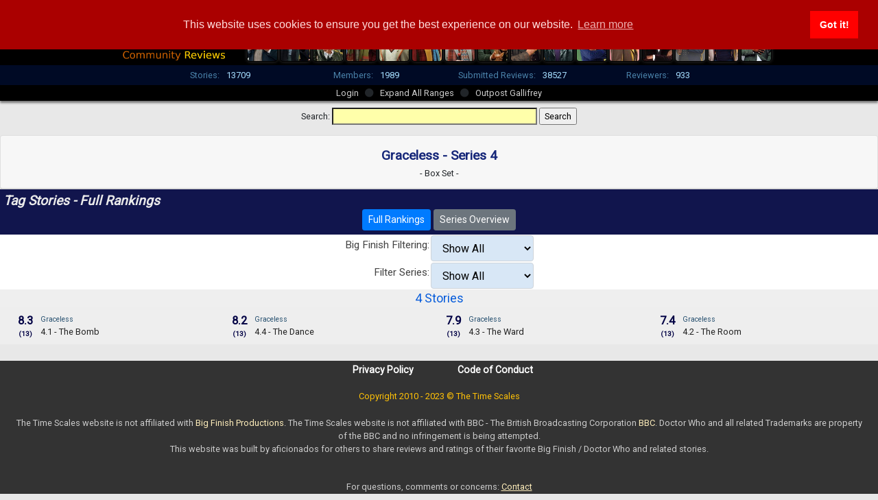

--- FILE ---
content_type: text/html; charset=UTF-8
request_url: https://thetimescales.com/tag/?tag=748
body_size: 8739
content:
<!DOCTYPE html>
<html lang="en">
<head>
    <!-- Global site tag (gtag.js) - Google Analytics -->
    <script async src="https://www.googletagmanager.com/gtag/js?id=UA-21047602-1"></script>
    <script>
        window.dataLayer = window.dataLayer || [];
        function gtag(){dataLayer.push(arguments);}
        gtag('js', new Date());

        gtag('config', 'UA-21047602-1');
    </script>

    <script async custom-element="amp-ad" src="https://cdn.ampproject.org/v0/amp-ad-0.1.js"></script>

    <meta charset="UTF-8">
    <title>The Time Scales </title>
    <link href='https://fonts.googleapis.com/css?family=Roboto' rel='stylesheet' type='text/css'/>
    <meta name="viewport" content="width=device-width, initial-scale=1">
    <link rel="stylesheet" href="https://stackpath.bootstrapcdn.com/bootstrap/4.3.1/css/bootstrap.min.css" integrity="sha384-ggOyR0iXCbMQv3Xipma34MD+dH/1fQ784/j6cY/iJTQUOhcWr7x9JvoRxT2MZw1T" crossorigin="anonymous">
    <link rel="stylesheet" href="https://use.fontawesome.com/releases/v5.8.1/css/all.css" integrity="sha384-50oBUHEmvpQ+1lW4y57PTFmhCaXp0ML5d60M1M7uH2+nqUivzIebhndOJK28anvf" crossorigin="anonymous">

    <link rel="stylesheet" type="text/css" href="/dist/style.css?2020091902"/>

    <script src="https://code.jquery.com/jquery-3.3.1.slim.min.js" integrity="sha384-q8i/X+965DzO0rT7abK41JStQIAqVgRVzpbzo5smXKp4YfRvH+8abtTE1Pi6jizo" crossorigin="anonymous"></script>
    <script src="https://cdnjs.cloudflare.com/ajax/libs/popper.js/1.14.7/umd/popper.min.js" integrity="sha384-UO2eT0CpHqdSJQ6hJty5KVphtPhzWj9WO1clHTMGa3JDZwrnQq4sF86dIHNDz0W1" crossorigin="anonymous"></script>
    <script src="https://stackpath.bootstrapcdn.com/bootstrap/4.3.1/js/bootstrap.min.js" integrity="sha384-JjSmVgyd0p3pXB1rRibZUAYoIIy6OrQ6VrjIEaFf/nJGzIxFDsf4x0xIM+B07jRM" crossorigin="anonymous"></script>


    <script type="text/javascript">
                var globalCurrentUserId = null;
            </script>

    <script type="text/javascript">
        window.__INITIAL_STATE__ = '';
    </script>

    <link rel="stylesheet" type="text/css" href="//cdnjs.cloudflare.com/ajax/libs/cookieconsent2/3.1.0/cookieconsent.min.css" />
    <script src="//cdnjs.cloudflare.com/ajax/libs/cookieconsent2/3.1.0/cookieconsent.min.js"></script>
    <script>
        window.addEventListener("load", function(){
            window.cookieconsent.initialise({
                "palette": {
                    "popup": {
                        "background": "#aa0000",
                        "text": "#ffdddd"
                    },
                    "button": {
                        "background": "#ff0000"
                    }
                },
                "position": "top"
            })});
    </script>

</head>
<body text="#000000" link="#000000" vlink="#000000">

<div id="pageHeader">
    <div class="logo column">
        <a href="https://thetimescales.com">
            <img src="/images/2019-logo.png" alt="The Time Scales - Community Ratings and Reviews">
        </a>
    </div>
    <div id="doctors" class="column">
                    <span class='doctor'>
                <a alt="1st Doctor - William Hartnell" title="1st Doctor - William Hartnell (Illustrated by Jeremey Enecio)" href='/doctor/?doctor=1st Doctor'>
                    <img src='/images/doctors/doctor1-2019.jpg' />
        </a>
            </span>
                    <span class='doctor'>
                <a alt="2nd Doctor - Patrick Troughton" title="2nd Doctor - Patrick Troughton (Illustrated by Jeremey Enecio)" href='/doctor/?doctor=2nd Doctor'>
                    <img src='/images/doctors/doctor2-2019.jpg' />
        </a>
            </span>
                    <span class='doctor'>
                <a alt="3rd Doctor - Jon Pertwee" title="3rd Doctor - Jon Pertwee (Illustrated by Jeremey Enecio)" href='/doctor/?doctor=3rd Doctor'>
                    <img src='/images/doctors/doctor3-2019.jpg' />
        </a>
            </span>
                    <span class='doctor'>
                <a alt="4th Doctor - Tom Baker" title="4th Doctor - Tom Baker (Illustrated by Jeremey Enecio)" href='/doctor/?doctor=4th Doctor'>
                    <img src='/images/doctors/doctor4-2019.jpg' />
        </a>
            </span>
                    <span class='doctor'>
                <a alt="5th Doctor - Peter Davison" title="5th Doctor - Peter Davison (Illustrated by Jeremey Enecio)" href='/doctor/?doctor=5th Doctor'>
                    <img src='/images/doctors/doctor5-2019.jpg' />
        </a>
            </span>
                    <span class='doctor'>
                <a alt="6th Doctor - Colin baker" title="6th Doctor - Colin baker (Illustrated by Jeremey Enecio)" href='/doctor/?doctor=6th Doctor'>
                    <img src='/images/doctors/doctor6-2019.jpg' />
        </a>
            </span>
                    <span class='doctor'>
                <a alt="7th Doctor - Sylvester McCoy" title="7th Doctor - Sylvester McCoy (Illustrated by Jeremey Enecio)" href='/doctor/?doctor=7th Doctor'>
                    <img src='/images/doctors/doctor7-2019.jpg' />
        </a>
            </span>
                    <span class='doctor'>
                <a alt="8th Doctor - Paul McGann" title="8th Doctor - Paul McGann (Illustrated by Jeremey Enecio)" href='/doctor/?doctor=8th Doctor'>
                    <img src='/images/doctors/doctor8-2019.jpg' />
        </a>
            </span>
                    <span class='doctor'>
                <a alt="War Doctor - John Hurt" title="War Doctor - John Hurt (Illustrated by Jeremey Enecio)" href='/doctor/?doctor=War Doctor'>
                    <img src='/images/doctors/doctorwar-2019.jpg' />
        </a>
            </span>
                    <span class='doctor'>
                <a alt="9th Doctor - Christopher Eccleston" title="9th Doctor - Christopher Eccleston (Illustrated by Jeremey Enecio)" href='/doctor/?doctor=9th Doctor'>
                    <img src='/images/doctors/doctor9-2019.jpg' />
        </a>
            </span>
                    <span class='doctor'>
                <a alt="10th and 14th Doctors - David Tennant" title="10th and 14th Doctors - David Tennant (Illustrated by Jeremey Enecio)" href='/doctor/?doctor=10th and 14th Doctors'>
                    <img src='/images/doctors/doctor10-2019.jpg' />
        </a>
            </span>
                    <span class='doctor'>
                <a alt="11th Doctor - Matt Smith" title="11th Doctor - Matt Smith (Illustrated by Jeremey Enecio)" href='/doctor/?doctor=11th Doctor'>
                    <img src='/images/doctors/doctor11-2019.jpg' />
        </a>
            </span>
                    <span class='doctor'>
                <a alt="12th Doctor - Peter Capaldi" title="12th Doctor - Peter Capaldi (Illustrated by Jeremey Enecio)" href='/doctor/?doctor=12th Doctor'>
                    <img src='/images/doctors/doctor12-2019.jpg' />
        </a>
            </span>
                    <span class='doctor'>
                <a alt="The Fugitive Doctor - Jo Martin" title="The Fugitive Doctor - Jo Martin (Illustrated by Jeremey Enecio)" href='/doctor/?doctor=The Fugitive Doctor'>
                    <img src='/images/doctors/doctor-fugitive.jpg' />
        </a>
            </span>
                    <span class='doctor'>
                <a alt="13th Doctor - Jodie Whittaker" title="13th Doctor - Jodie Whittaker (Illustrated by Jeremey Enecio)" href='/doctor/?doctor=13th Doctor'>
                    <img src='/images/doctors/doctor13-2019.jpg' />
        </a>
            </span>
                    <span class='doctor'>
                <a alt="15th Doctor - Ncuti Gatwa" title="15th Doctor - Ncuti Gatwa (Illustrated by Jeremey Enecio)" href='/doctor/?doctor=15th Doctor'>
                    <img src='/images/doctors/doctor14-2022.jpg' />
        </a>
            </span>
            </div>
</div>



    <div id="siteStats10">
        <div class="statsColumn">
            <div class="label">
                Stories:
            </div>
            <div class="value">
                13709
            </div>
        </div>
        <div class="statsColumn">
            <div class="label">
                Members:
            </div>
            <div class="value">
                1989
            </div>
        </div>
        <div class="statsColumn">
            <div class="label">
                Submitted Reviews:
            </div>
            <div class="value">
                38527
            </div>
        </div>
        <div class="statsColumn">
            <div class="label">
                Reviewers:
            </div>
            <div class="value">
                933
            </div>
        </div>
    </div>

    <div class="seriesmenu10">

        <div class="menuItem">
                            <a href="/Account/">Login</a>
                    </div>

        <div class="menuItem" ><i class="fas fa-circle"></i></div>

         <div class="menuItem" id="menuRanges">
            <a href="#">Expand All Ranges</a>
        </div>

        

<!--
        <div class="menuItem" ><i class="fas fa-circle"></i></div>

        <div class="menuItem">
            <a href="#about">About</a>
        </div>

        <div class="menuItem" ><i class="fas fa-circle"></i></div>
        
        <div class="menuItem">
            <a href="/Donations">Donations</a>
        </div>

        <div class="menuItem" ><i class="fas fa-circle"></i></div>

        <div class="menuItem">
            <a href="http://timescales.net" target=blank>The Time Scales News (New)</a>
        </div>

-->


        <div class="menuItem" ><i class="fas fa-circle"></i></div>

        <div class="menuItem">
            <a href="https://outpostgallifrey.com/" target=blank>Outpost Gallifrey</a>
        </div>
    </div>

    <div class="menu-backdrop" id="menu-backdrop">
    </div>
    <div class="linkSelector" id="rangesMenu">
        <ul>
            <li>
            <div class="range-group">
                                
                                            <div class="single-series-item">
                            <a href="/Range/?series=2000-AD">2000-AD</a>
                        </div>
                                                </div>
        </li>
            <li>
            <div class="range-group">
                                    <div class="range-item">
                        Adam Adamant Lives!
                    </div>
                                
                                            <div class="series-item">
                            <a href="/Range/?series=adam_adamant_big_finish_audios">Adam Adamant - Big Finish Audios</a>
                        </div>
                                    
                                            <div class="series-item">
                            <a href="/Range/?series=adam_adamant_lives!_(196667_tv_series)">Adam Adamant Lives! (1966-67 TV series)</a>
                        </div>
                                                </div>
        </li>
            <li>
            <div class="range-group">
                                    <div class="range-item">
                        Anderson Entertainment
                    </div>
                                
                                            <div class="series-item">
                            <a href="/Range/?series=captain_scarlet_and_the_mysterons_(196768_tv_series)">Captain Scarlet and the Mysterons (1967-68 TV series)</a>
                        </div>
                                    
                                            <div class="series-item">
                            <a href="/Range/?series=five_star_five">Five Star Five</a>
                        </div>
                                    
                                            <div class="series-item">
                            <a href="/Range/?series=gerry_andersons_new_captain_scarlet">Gerry Anderson&#039;s New Captain Scarlet</a>
                        </div>
                                    
                                            <div class="series-item">
                            <a href="/Range/?series=special_releases">Special Releases</a>
                        </div>
                                    
                                            <div class="series-item">
                            <a href="/Range/?series=stingray-ga">Stingray</a>
                        </div>
                                    
                                            <div class="series-item">
                            <a href="/Range/?series=thunderbirds_(196566_tv_series)">Thunderbirds (1965-66 TV series)</a>
                        </div>
                                    
                                            <div class="series-item">
                            <a href="/Range/?series=thunderbirds_2086_(1982)">Thunderbirds 2086 (1982)</a>
                        </div>
                                    
                                            <div class="series-item">
                            <a href="/Range/?series=thunderbirds_are_go_(20152020)">Thunderbirds Are Go (2015-2020)</a>
                        </div>
                                    
                                            <div class="series-item">
                            <a href="/Range/?series=thunderbirds_audios_and_specials">Thunderbirds Audios &amp; Specials</a>
                        </div>
                                    
                                            <div class="series-item">
                            <a href="/Range/?series=tv_century_21">TV Century 21</a>
                        </div>
                                                </div>
        </li>
            <li>
            <div class="range-group">
                                
                                            <div class="single-series-item">
                            <a href="/Range/?series=auk_studios_/_doctor_who">AUK Studios / Doctor Who</a>
                        </div>
                                                </div>
        </li>
            <li>
            <div class="range-group">
                                
                                            <div class="single-series-item">
                            <a href="/Range/?series=bakers_end">Baker&#039;s End</a>
                        </div>
                                                </div>
        </li>
            <li>
            <div class="range-group">
                                    <div class="range-item">
                        BBC Radio
                    </div>
                                
                                            <div class="series-item">
                            <a href="/Range/?series=doctor_who">Doctor Who</a>
                        </div>
                                    
                                            <div class="series-item">
                            <a href="/Range/?series=sherlock_holmes-bbc">Sherlock Holmes</a>
                        </div>
                                                </div>
        </li>
            <li>
            <div class="range-group">
                                    <div class="range-item">
                        BBV Productions
                    </div>
                                
                                            <div class="series-item">
                            <a href="/Range/?series=bbv_doctor_who_audio_adventures">BBV Doctor Who Audio Adventures</a>
                        </div>
                                    
                                            <div class="series-item">
                            <a href="/Range/?series=bbv_productions">BBV Productions</a>
                        </div>
                                                </div>
        </li>
            <li>
            <div class="range-group">
                                    <div class="range-item">
                        Bernice Summerfield
                    </div>
                                
                                            <div class="series-item">
                            <a href="/Range/?series=Bernice_Summerfield">Bernice Summerfield</a>
                        </div>
                                    
                                            <div class="series-item">
                            <a href="/Range/?series=bernice_summerfield_audiobooks">Bernice Summerfield - Audiobooks</a>
                        </div>
                                    
                                            <div class="series-item">
                            <a href="/Range/?series=Bernice_Summerfield_Box_Sets">Bernice Summerfield - Box Sets</a>
                        </div>
                                    
                                            <div class="series-item">
                            <a href="/Range/?series=bernice_summerfield_novels">Bernice Summerfield - Novels</a>
                        </div>
                                    
                                            <div class="series-item">
                            <a href="/Range/?series=The_New_Adventures">Bernice Summerfield - The New Adventures</a>
                        </div>
                                                </div>
        </li>
            <li>
            <div class="range-group">
                                    <div class="range-item">
                        Big Finish Audiobooks
                    </div>
                                
                                            <div class="series-item">
                            <a href="/Range/?series=Big_Finish_Audiobooks">Big Finish Audiobooks</a>
                        </div>
                                    
                                            <div class="series-item">
                            <a href="/Range/?series=space_1999">Space 1999</a>
                        </div>
                                                </div>
        </li>
            <li>
            <div class="range-group">
                                
                                            <div class="single-series-item">
                            <a href="/Range/?series=Big_Finish_Books">Big Finish Books</a>
                        </div>
                                                </div>
        </li>
            <li>
            <div class="range-group">
                                    <div class="range-item">
                        Big Finish Classics
                    </div>
                                
                                            <div class="series-item">
                            <a href="/Range/?series=Big_Finish_Classics">Big Finish Classics</a>
                        </div>
                                    
                                            <div class="series-item">
                            <a href="/Range/?series=timeslipbf">Timeslip</a>
                        </div>
                                                </div>
        </li>
            <li>
            <div class="range-group">
                                    <div class="range-item">
                        Big Finish Originals
                    </div>
                                
                                            <div class="series-item">
                            <a href="/Range/?series=Big_Finish_Originals">Big Finish Originals</a>
                        </div>
                                    
                                            <div class="series-item">
                            <a href="/Range/?series=transference">Transference</a>
                        </div>
                                                </div>
        </li>
            <li>
            <div class="range-group">
                                    <div class="range-item">
                        Blake&#039;s 7
                    </div>
                                
                                            <div class="series-item">
                            <a href="/Range/?series=blakes_7_audio_adventures">Blake&#039;s 7 - Audio Adventures</a>
                        </div>
                                    
                                            <div class="series-item">
                            <a href="/Range/?series=blakes_7_books_and_audiobooks">Blake&#039;s 7 - Books &amp; Audiobooks</a>
                        </div>
                                    
                                            <div class="series-item">
                            <a href="/Range/?series=Blakes_7_Liberator_Chronicles">Blake&#039;s 7 - Liberator Chronicles</a>
                        </div>
                                    
                                            <div class="series-item">
                            <a href="/Range/?series=blakes_7_tv">Blake&#039;s 7 - TV</a>
                        </div>
                                                </div>
        </li>
            <li>
            <div class="range-group">
                                
                                            <div class="single-series-item">
                            <a href="/Range/?series=callan">Callan</a>
                        </div>
                                                </div>
        </li>
            <li>
            <div class="range-group">
                                
                                            <div class="single-series-item">
                            <a href="/Range/?series=Captain_Scarlet">Captain Scarlet and the Mysterons</a>
                        </div>
                                                </div>
        </li>
            <li>
            <div class="range-group">
                                
                                            <div class="single-series-item">
                            <a href="/Range/?series=Charlotte_Pollard">Charlotte Pollard</a>
                        </div>
                                                </div>
        </li>
            <li>
            <div class="range-group">
                                
                                            <div class="single-series-item">
                            <a href="/Range/?series=covid19_pandemic_lockdown_special_releases">2020 COVID-19 Pandemic Lockdown Special Releases</a>
                        </div>
                                                </div>
        </li>
            <li>
            <div class="range-group">
                                
                                            <div class="single-series-item">
                            <a href="/Range/?series=pisces_/_nigel_fairs">Pisces / Nigel Fairs</a>
                        </div>
                                                </div>
        </li>
            <li>
            <div class="range-group">
                                
                                            <div class="single-series-item">
                            <a href="/Range/?series=Dan_Dare">Dan Dare</a>
                        </div>
                                                </div>
        </li>
            <li>
            <div class="range-group">
                                    <div class="range-item">
                        Dark Shadows
                    </div>
                                
                                            <div class="series-item">
                            <a href="/Range/?series=Dark_Shadows_Audiobooks">Dark Shadows - Audiobooks</a>
                        </div>
                                    
                                            <div class="series-item">
                            <a href="/Range/?series=Dark_Shadows_Full_Cast">Dark Shadows - Full Cast</a>
                        </div>
                                    
                                            <div class="series-item">
                            <a href="/Range/?series=Dark_Shadows_Bloodlust">Dark Shadows - Mini Series</a>
                        </div>
                                    
                                            <div class="series-item">
                            <a href="/Range/?series=Dark_Shadows_Special_Releases">Dark Shadows - Special Releases</a>
                        </div>
                                                </div>
        </li>
            <li>
            <div class="range-group">
                                
                                            <div class="single-series-item">
                            <a href="/Range/?series=deaths_head">Deaths Head</a>
                        </div>
                                                </div>
        </li>
            <li>
            <div class="range-group">
                                    <div class="range-item">
                        Doctor Who
                    </div>
                                
                                            <div class="series-item">
                            <a href="/Range/?series=13_doctors_13_stories">13 Doctors 13 Stories</a>
                        </div>
                                    
                                            <div class="series-item">
                            <a href="/Range/?series=196566_films">1965-66 Films</a>
                        </div>
                                    
                                            <div class="series-item">
                            <a href="/Range/?series=50th_Anniversary">50th Anniversary</a>
                        </div>
                                    
                                            <div class="series-item">
                            <a href="/Range/?series=Animated_Adventures">Animated</a>
                        </div>
                                    
                                            <div class="series-item">
                            <a href="/Range/?series=doctor_who_annuals">Annuals</a>
                        </div>
                                    
                                            <div class="series-item">
                            <a href="/Range/?series=audio_visuals">Audio Visuals</a>
                        </div>
                                    
                                            <div class="series-item">
                            <a href="/Range/?series=autobiographies_and_biographies">Autobiographies &amp; Biographies</a>
                        </div>
                                    
                                            <div class="series-item">
                            <a href="/Range/?series=BBC_8th_Doctor_Books">BBC 8th Doctor Books</a>
                        </div>
                                    
                                            <div class="series-item">
                            <a href="/Range/?series=bbc_:_more_short_trips">BBC : More Short Trips</a>
                        </div>
                                    
                                            <div class="series-item">
                            <a href="/Range/?series=bbc_short_trips">BBC : Short Trips</a>
                        </div>
                                    
                                            <div class="series-item">
                            <a href="/Range/?series=bbc_:_short_trips_and_side_steps">BBC : Short Trips and Side Steps</a>
                        </div>
                                    
                                            <div class="series-item">
                            <a href="/Range/?series=BBC_Audiobooks">BBC Audio</a>
                        </div>
                                    
                                            <div class="series-item">
                            <a href="/Range/?series=BBC_New_Series_Adventure_Novels">BBC New Series Novels</a>
                        </div>
                                    
                                            <div class="series-item">
                            <a href="/Range/?series=BBC_Past_Doctor_Adventures">BBC Past Doctor Adventures</a>
                        </div>
                                    
                                            <div class="series-item">
                            <a href="/Range/?series=tales_from_the_tardis">BBC Tales From the TARDIS</a>
                        </div>
                                    
                                            <div class="series-item">
                            <a href="/Range/?series=big_finish_i,_davros">Big Finish - I, Davros</a>
                        </div>
                                    
                                            <div class="series-item">
                            <a href="/Range/?series=big_finish_the_audio_novellas">Big Finish - The Audio Novellas</a>
                        </div>
                                    
                                            <div class="series-item">
                            <a href="/Range/?series=Monthly_Series">Big Finish Monthly Series (1999-2021)</a>
                        </div>
                                    
                                            <div class="series-item">
                            <a href="/Range/?series=big_finish_special_releases">Big Finish Special Releases</a>
                        </div>
                                    
                                            <div class="series-item">
                            <a href="/Range/?series=big_finish_subscriber_bonus_short_trips_and_interludes">Big Finish Subscriber Bonus Short Trips &amp; Interludes</a>
                        </div>
                                    
                                            <div class="series-item">
                            <a href="/Range/?series=class">Class</a>
                        </div>
                                    
                                            <div class="series-item">
                            <a href="/Range/?series=class_new_series">Class (The New Series)</a>
                        </div>
                                    
                                            <div class="series-item">
                            <a href="/Range/?series=Classic_Doctors_New_Monsters">Classic Doctors New Monsters</a>
                        </div>
                                    
                                            <div class="series-item">
                            <a href="/Range/?series=Classic_TV_Series">Classic TV Series</a>
                        </div>
                                    
                                            <div class="series-item">
                            <a href="/Range/?series=dw_comic_strip_adaptation">Comic Strip Adaptations</a>
                        </div>
                                    
                                            <div class="series-item">
                            <a href="/Range/?series=comics_and_graphic-books">Comics &amp; Graphic Novels</a>
                        </div>
                                    
                                            <div class="series-item">
                            <a href="/Range/?series=Companion_Chronicles">Companion Chronicles</a>
                        </div>
                                    
                                            <div class="series-item">
                            <a href="/Range/?series=Counter-Measures">Counter-Measures</a>
                        </div>
                                    
                                            <div class="series-item">
                            <a href="/Range/?series=Cyberman">Cyberman</a>
                        </div>
                                    
                                            <div class="series-item">
                            <a href="/Range/?series=Dalek_Empire">Dalek Empire</a>
                        </div>
                                    
                                            <div class="series-item">
                            <a href="/Range/?series=December_Bonuses">December Bonuses</a>
                        </div>
                                    
                                            <div class="series-item">
                            <a href="/Range/?series=Destiny_of_the_Doctor">Destiny of the Doctor</a>
                        </div>
                                    
                                            <div class="series-item">
                            <a href="/Range/?series=aufdeutsche">Deutsche</a>
                        </div>
                                    
                                            <div class="series-item">
                            <a href="/Range/?series=Diary_Of_River_Song">Diary Of River Song</a>
                        </div>
                                    
                                            <div class="series-item">
                            <a href="/Range/?series=doctor_who_and_the_invasion_from_space">Doctor Who and the Invasion from Space</a>
                        </div>
                                    
                                            <div class="series-item">
                            <a href="/Range/?series=doctor_who_at_the_bbc">Doctor Who at the BBC</a>
                        </div>
                                    
                                            <div class="series-item">
                            <a href="/Range/?series=doctor_who_tv_series_and_specials_(20052024)">Doctor Who TV Series &amp; Specials (2005-2025)</a>
                        </div>
                                    
                                            <div class="series-item">
                            <a href="/Range/?series=documentary_/_specials_/_parodies_/_webcasts">Documentary / Specials / Parodies / Webcasts</a>
                        </div>
                                    
                                            <div class="series-item">
                            <a href="/Range/?series=donna_noble">Donna Noble</a>
                        </div>
                                    
                                            <div class="series-item">
                            <a href="/Range/?series=DWM_Freebies">DWM Freebies</a>
                        </div>
                                    
                                            <div class="series-item">
                            <a href="/Range/?series=Early_Adventures">Early Adventures</a>
                        </div>
                                    
                                            <div class="series-item">
                            <a href="/Range/?series=Eighth_Doctor_Adventures">Eighth Doctor Adventures</a>
                        </div>
                                    
                                            <div class="series-item">
                            <a href="/Range/?series=Excelis">Excelis</a>
                        </div>
                                    
                                            <div class="series-item">
                            <a href="/Range/?series=fifth_doctor_adventures">Fifth Doctor Adventures</a>
                        </div>
                                    
                                            <div class="series-item">
                            <a href="/Range/?series=first_doctor_adventures">First Doctor Adventures</a>
                        </div>
                                    
                                            <div class="series-item">
                            <a href="/Range/?series=Fourth_Doctor_Adventures">Fourth Doctor Adventures</a>
                        </div>
                                    
                                            <div class="series-item">
                            <a href="/Range/?series=Gallifrey">Gallifrey</a>
                        </div>
                                    
                                            <div class="series-item">
                            <a href="/Range/?series=Doctor_Who_Games">Games</a>
                        </div>
                                    
                                            <div class="series-item">
                            <a href="/Range/?series=Graceless">Graceless</a>
                        </div>
                                    
                                            <div class="series-item">
                            <a href="/Range/?series=heroes_and_monsters_collection">Heroes and Monsters Collection</a>
                        </div>
                                    
                                            <div class="series-item">
                            <a href="/Range/?series=Jago__Litefoot">Jago &amp; Litefoot</a>
                        </div>
                                    
                                            <div class="series-item">
                            <a href="/Range/?series=Kaldor_City_Audios">Kaldor City Audios</a>
                        </div>
                                    
                                            <div class="series-item">
                            <a href="/Range/?series=lady_christina">Lady Christina</a>
                        </div>
                                    
                                            <div class="series-item">
                            <a href="/Range/?series=lethbridgestewart_audiobooks">Lethbridge-Stewart Audiobooks</a>
                        </div>
                                    
                                            <div class="series-item">
                            <a href="/Range/?series=Lethbridge-Stewart-Novels">Lethbridge-Stewart Novels &amp; Books</a>
                        </div>
                                    
                                            <div class="series-item">
                            <a href="/Range/?series=mass_media">Mass Media</a>
                        </div>
                                    
                                            <div class="series-item">
                            <a href="/Range/?series=missy">Missy</a>
                        </div>
                                    
                                            <div class="series-item">
                            <a href="/Range/?series=music_and_soundtracks">Music &amp; Soundtracks</a>
                        </div>
                                    
                                            <div class="series-item">
                            <a href="/Range/?series=New_Adventures">New Adventures</a>
                        </div>
                                    
                                            <div class="series-item">
                            <a href="/Range/?series=ninth_doctor_adventures">Ninth Doctor Adventures</a>
                        </div>
                                    
                                            <div class="series-item">
                            <a href="/Range/?series=Novel_Adaptations">Novel Adaptations</a>
                        </div>
                                    
                                            <div class="series-item">
                            <a href="/Range/?series=novels-non-target">Novels &amp; Other Books</a>
                        </div>
                                    
                                            <div class="series-item">
                            <a href="/Range/?series=original_scripts">Original Scripts</a>
                        </div>
                                    
                                            <div class="series-item">
                            <a href="/Range/?series=pearson_education">Pearson Education</a>
                        </div>
                                    
                                            <div class="series-item">
                            <a href="/Range/?series=Philip_Hinchcliffe_Presents">Philip Hinchcliffe Presents</a>
                        </div>
                                    
                                            <div class="series-item">
                            <a href="/Range/?series=podcasts____">Podcasts       </a>
                        </div>
                                    
                                            <div class="series-item">
                            <a href="/Range/?series=reconstructions">Reconstructions</a>
                        </div>
                                    
                                            <div class="series-item">
                            <a href="/Range/?series=reeltime_pictures">Reeltime Pictures</a>
                        </div>
                                    
                                            <div class="series-item">
                            <a href="/Range/?series=royal_national_institute_for_the_blind">Royal National Institute of Blind People</a>
                        </div>
                                    
                                            <div class="series-item">
                            <a href="/Range/?series=Sarah_Jane_Smith">Sarah Jane Smith</a>
                        </div>
                                    
                                            <div class="series-item">
                            <a href="/Range/?series=short_stories_and_prose">Short Stories &amp; Prose</a>
                        </div>
                                    
                                            <div class="series-item">
                            <a href="/Range/?series=big_finish_books_:_short_trips_01_zodiak">Short Trips 01 : Zodiak</a>
                        </div>
                                    
                                            <div class="series-item">
                            <a href="/Range/?series=big_finish_books_:_short_trips_02_companions">Short Trips 02 : Companions</a>
                        </div>
                                    
                                            <div class="series-item">
                            <a href="/Range/?series=short_trips_03_a_universe_of_terrors">Short Trips 03 : A Universe of Terrors</a>
                        </div>
                                    
                                            <div class="series-item">
                            <a href="/Range/?series=short_trips_04_the_muses">Short Trips 04 : The Muses</a>
                        </div>
                                    
                                            <div class="series-item">
                            <a href="/Range/?series=short_trips_05_:_steel_skies">Short Trips 05 : Steel Skies</a>
                        </div>
                                    
                                            <div class="series-item">
                            <a href="/Range/?series=short_trips_06_:_past_tense">Short Trips 06 : Past Tense</a>
                        </div>
                                    
                                            <div class="series-item">
                            <a href="/Range/?series=short_trips_07_:_life_science">Short Trips 07 : Life Science</a>
                        </div>
                                    
                                            <div class="series-item">
                            <a href="/Range/?series=short_trips_08_:_repercussions">Short Trips 08 : Repercussions</a>
                        </div>
                                    
                                            <div class="series-item">
                            <a href="/Range/?series=short_trips_09_:_monsters">Short Trips 09 : Monsters</a>
                        </div>
                                    
                                            <div class="series-item">
                            <a href="/Range/?series=short_trips_10_:_2040">Short Trips 10 : 2040</a>
                        </div>
                                    
                                            <div class="series-item">
                            <a href="/Range/?series=short_trips_11_:_a_christmas_treasury">Short Trips 11 : A Christmas Treasury</a>
                        </div>
                                    
                                            <div class="series-item">
                            <a href="/Range/?series=short_trips_12_:_seven_deadly_sins">Short Trips 12 : Seven Deadly Sins</a>
                        </div>
                                    
                                            <div class="series-item">
                            <a href="/Range/?series=short_trips_13_:_a_day_in_the_life">Short Trips 13 : A Day in the Life</a>
                        </div>
                                    
                                            <div class="series-item">
                            <a href="/Range/?series=short_trips_14_:_the_solar_system">Short Trips 14 : The Solar System</a>
                        </div>
                                    
                                            <div class="series-item">
                            <a href="/Range/?series=short_trips_15_:_the_history_of_christmas">Short Trips 15 : The History of Christmas</a>
                        </div>
                                    
                                            <div class="series-item">
                            <a href="/Range/?series=short_trips_16_:_farewells">Short Trips 16 : Farewells</a>
                        </div>
                                    
                                            <div class="series-item">
                            <a href="/Range/?series=short_trips_17_:_the_centenarian">Short Trips 17 : The Centenarian</a>
                        </div>
                                    
                                            <div class="series-item">
                            <a href="/Range/?series=short_trips_18_:_time_signature">Short Trips 18 : Time Signature</a>
                        </div>
                                    
                                            <div class="series-item">
                            <a href="/Range/?series=short_trips_19_:_dalek_empire">Short Trips 19 : Dalek Empire</a>
                        </div>
                                    
                                            <div class="series-item">
                            <a href="/Range/?series=short_trips_20_:_destination_prague">Short Trips 20 : Destination Prague</a>
                        </div>
                                    
                                            <div class="series-item">
                            <a href="/Range/?series=short_trips_21_:_snapshots">Short Trips 21 : Snapshots</a>
                        </div>
                                    
                                            <div class="series-item">
                            <a href="/Range/?series=short_trips_22_:_the_ghosts_of_christmas">Short Trips 22 : The Ghosts of Christmas</a>
                        </div>
                                    
                                            <div class="series-item">
                            <a href="/Range/?series=short_trips_23_:_defining_patterns">Short Trips 23 : Defining Patterns</a>
                        </div>
                                    
                                            <div class="series-item">
                            <a href="/Range/?series=short_trips_24_:_the_quality_of_leadership">Short Trips 24 : The Quality of Leadership</a>
                        </div>
                                    
                                            <div class="series-item">
                            <a href="/Range/?series=short_trips_25_:_transmissions">Short Trips 25 : Transmissions</a>
                        </div>
                                    
                                            <div class="series-item">
                            <a href="/Range/?series=short_trips_26_:_how_the_doctor_changed_my_life">Short Trips 26 : How the Doctor Changed My Life</a>
                        </div>
                                    
                                            <div class="series-item">
                            <a href="/Range/?series=short_trips_27_:_christmas_around_the_world">Short Trips 27 : Christmas Around The World</a>
                        </div>
                                    
                                            <div class="series-item">
                            <a href="/Range/?series=short_trips_28_:_indefinable_magic">Short Trips 28 : Indefinable Magic</a>
                        </div>
                                    
                                            <div class="series-item">
                            <a href="/Range/?series=Short_Trips_Audios">Short Trips Audios</a>
                        </div>
                                    
                                            <div class="series-item">
                            <a href="/Range/?series=Short_Trips_Rarities">Short Trips Rarities</a>
                        </div>
                                    
                                            <div class="series-item">
                            <a href="/Range/?series=Stageplays">Stageplays</a>
                        </div>
                                    
                                            <div class="series-item">
                            <a href="/Range/?series=Tales_from_New_Earth">Tales from New Earth</a>
                        </div>
                                    
                                            <div class="series-item">
                            <a href="/Range/?series=tales_from_the_tardis_">Tales from the TARDIS</a>
                        </div>
                                    
                                            <div class="series-item">
                            <a href="/Range/?series=tales_of_terror">Tales of Terror</a>
                        </div>
                                    
                                            <div class="series-item">
                            <a href="/Range/?series=target_novels">Target Novels</a>
                        </div>
                                    
                                            <div class="series-item">
                            <a href="/Range/?series=Telos_Novellas">Telos Novellas</a>
                        </div>
                                    
                                            <div class="series-item">
                            <a href="/Range/?series=bbc_dw_audio_annual">Terry Nation&#039;s Dalek Audio Annuals ~ BBC</a>
                        </div>
                                    
                                            <div class="series-item">
                            <a href="/Range/?series=the_audio_novels_(big_finish_202120xx)">The Audio Novels (Big Finish 2021-20XX)</a>
                        </div>
                                    
                                            <div class="series-item">
                            <a href="/Range/?series=The_Churchill_Years">The Churchill Years</a>
                        </div>
                                    
                                            <div class="series-item">
                            <a href="/Range/?series=the_day_she_saved_the_doctor">The Day She Saved The Doctor</a>
                        </div>
                                    
                                            <div class="series-item">
                            <a href="/Range/?series=the_doctor_who_audio_annual">The Doctor Who Audio Annual</a>
                        </div>
                                    
                                            <div class="series-item">
                            <a href="/Range/?series=eleventh_doctor_chronicles">The Eleventh Doctor Chronicles</a>
                        </div>
                                    
                                            <div class="series-item">
                            <a href="/Range/?series=the_last_adventure">The Last Adventure</a>
                        </div>
                                    
                                            <div class="series-item">
                            <a href="/Range/?series=the_legacy_of_time">The Legacy of Time</a>
                        </div>
                                    
                                            <div class="series-item">
                            <a href="/Range/?series=The_Lost_Stories">The Lost Stories</a>
                        </div>
                                    
                                            <div class="series-item">
                            <a href="/Range/?series=The_Missing_Adventures">The Missing Adventures</a>
                        </div>
                                    
                                            <div class="series-item">
                            <a href="/Range/?series=The_Ninth_Doctor_Chronicles">The Ninth Doctor Chronicles</a>
                        </div>
                                    
                                            <div class="series-item">
                            <a href="/Range/?series=the_paternoster_gang">The Paternoster Gang</a>
                        </div>
                                    
                                            <div class="series-item">
                            <a href="/Range/?series=the_robots">The Robots</a>
                        </div>
                                    
                                            <div class="series-item">
                            <a href="/Range/?series=The_Sarah_Jane_Adventures">The Sarah Jane Adventures</a>
                        </div>
                                    
                                            <div class="series-item">
                            <a href="/Range/?series=the_sarah_jane_smith_adventures_bbc_audio">The Sarah Jane Smith Adventures - BBC Audio</a>
                        </div>
                                    
                                            <div class="series-item">
                            <a href="/Range/?series=the_second_doctor_adventures">The Second Doctor Adventures</a>
                        </div>
                                    
                                            <div class="series-item">
                            <a href="/Range/?series=the_second_doctor_who_audio_annual">The Second Doctor Who Audio Annual</a>
                        </div>
                                    
                                            <div class="series-item">
                            <a href="/Range/?series=seventh_doctor_adventures">The Seventh Doctor Adventures</a>
                        </div>
                                    
                                            <div class="series-item">
                            <a href="/Range/?series=the_shakespeare_notebooks">The Shakespeare Notebooks</a>
                        </div>
                                    
                                            <div class="series-item">
                            <a href="/Range/?series=the_sixth_doctor_adventures">The Sixth Doctor Adventures</a>
                        </div>
                                    
                                            <div class="series-item">
                            <a href="/Range/?series=the_tenth_doctor_adventures">The Tenth Doctor Adventures</a>
                        </div>
                                    
                                            <div class="series-item">
                            <a href="/Range/?series=The_Tenth_Doctor_Chronicles">The Tenth Doctor Chronicles</a>
                        </div>
                                    
                                            <div class="series-item">
                            <a href="/Range/?series=the_thirteenth_doctor_adventures">The Thirteenth Doctor Adventures</a>
                        </div>
                                    
                                            <div class="series-item">
                            <a href="/Range/?series=the_twelfth_doctor_chronicles">The Twelfth Doctor Chronicles</a>
                        </div>
                                    
                                            <div class="series-item">
                            <a href="/Range/?series=The_War_Doctor">The War Doctor</a>
                        </div>
                                    
                                            <div class="series-item">
                            <a href="/Range/?series=The_War_Master">The War Master</a>
                        </div>
                                    
                                            <div class="series-item">
                            <a href="/Range/?series=Third_Doctor_Adventures">Third Doctor Adventures</a>
                        </div>
                                    
                                            <div class="series-item">
                            <a href="/Range/?series=time_lord_fairy_tales">Time Lord Fairy Tales</a>
                        </div>
                                    
                                            <div class="series-item">
                            <a href="/Range/?series=The_Time_War">Time War</a>
                        </div>
                                    
                                            <div class="series-item">
                            <a href="/Range/?series=twelve_angels_weeping_bbc_audios">Twelve Angels Weeping - BBC Audios</a>
                        </div>
                                    
                                            <div class="series-item">
                            <a href="/Range/?series=twelve_doctors_of_christmas">Twelve Doctors of Christmas</a>
                        </div>
                                    
                                            <div class="series-item">
                            <a href="/Range/?series=Unbound">Unbound</a>
                        </div>
                                    
                                            <div class="series-item">
                            <a href="/Range/?series=UNIT">UNIT</a>
                        </div>
                                    
                                            <div class="series-item">
                            <a href="/Range/?series=UNIT_The_New_Series">UNIT The New Series</a>
                        </div>
                                    
                                            <div class="series-item">
                            <a href="/Range/?series=Worlds_of_Doctor_Who">Worlds of Doctor Who</a>
                        </div>
                                                </div>
        </li>
            <li>
            <div class="range-group">
                                    <div class="range-item">
                        Dorian Gray
                    </div>
                                
                                            <div class="series-item">
                            <a href="/Range/?series=Dorian_Gray">Dorian Gray</a>
                        </div>
                                    
                                            <div class="series-item">
                            <a href="/Range/?series=the_lost_confessions">The Lost Confessions</a>
                        </div>
                                                </div>
        </li>
            <li>
            <div class="range-group">
                                
                                            <div class="single-series-item">
                            <a href="/Range/?series=Drama_Showcase">Drama Showcase</a>
                        </div>
                                                </div>
        </li>
            <li>
            <div class="range-group">
                                
                                            <div class="single-series-item">
                            <a href="/Range/?series=doctor_who_figurine_collection_magazine_~_main_range">Doctor Who Figurine Collection Magazine ~ Main Range</a>
                        </div>
                                                </div>
        </li>
            <li>
            <div class="range-group">
                                
                                            <div class="single-series-item">
                            <a href="/Range/?series=erimem_by_thebes_publishing">Erimem by Thebes Publishing</a>
                        </div>
                                                </div>
        </li>
            <li>
            <div class="range-group">
                                    <div class="range-item">
                        Fan Productions
                    </div>
                                
                                            <div class="series-item">
                            <a href="/Range/?series=chris_walker_thomson_the_missing_adventures">Chris Walker Thomson - The Missing Adventures</a>
                        </div>
                                    
                                            <div class="series-item">
                            <a href="/Range/?series=doctor_who_fan_fiction_and_productions">Doctor Who Fan Fiction &amp; Productions</a>
                        </div>
                                    
                                            <div class="series-item">
                            <a href="/Range/?series=youtube-fan-channels">Youtube</a>
                        </div>
                                                </div>
        </li>
            <li>
            <div class="range-group">
                                
                                            <div class="single-series-item">
                            <a href="/Range/?series=fantom_publishing_audio_series">Fantom Publishing Audio Series</a>
                        </div>
                                                </div>
        </li>
            <li>
            <div class="range-group">
                                
                                            <div class="single-series-item">
                            <a href="/Range/?series=Highlander">Highlander</a>
                        </div>
                                                </div>
        </li>
            <li>
            <div class="range-group">
                                
                                            <div class="single-series-item">
                            <a href="/Range/?series=interviews">Interviews</a>
                        </div>
                                                </div>
        </li>
            <li>
            <div class="range-group">
                                
                                            <div class="single-series-item">
                            <a href="/Range/?series=Iris_Wildthyme">Iris Wildthyme</a>
                        </div>
                                                </div>
        </li>
            <li>
            <div class="range-group">
                                
                                            <div class="single-series-item">
                            <a href="/Range/?series=jenny_doctors_daughter">Jenny - The Doctor&#039;s Daughter</a>
                        </div>
                                                </div>
        </li>
            <li>
            <div class="range-group">
                                
                                            <div class="single-series-item">
                            <a href="/Range/?series=k9_(tv_series)">K9 (TV Series)</a>
                        </div>
                                                </div>
        </li>
            <li>
            <div class="range-group">
                                    <div class="range-item">
                        Life on Mars
                    </div>
                                
                                            <div class="series-item">
                            <a href="/Range/?series=ashes_to_ashes">Ashes to Ashes</a>
                        </div>
                                    
                                            <div class="series-item">
                            <a href="/Range/?series=life_on_mars_(british_tv_series)">Life on Mars (British TV series)</a>
                        </div>
                                                </div>
        </li>
            <li>
            <div class="range-group">
                                
                                            <div class="single-series-item">
                            <a href="/Range/?series=faction_paradox">Faction Paradox - Mad Norwegian Press</a>
                        </div>
                                                </div>
        </li>
            <li>
            <div class="range-group">
                                    <div class="range-item">
                        Magazines
                    </div>
                                
                                            <div class="series-item">
                            <a href="/Range/?series=big_finish_magazine_(cd)_20012009">Big Finish Magazine (CD) 2001-2009</a>
                        </div>
                                    
                                            <div class="series-item">
                            <a href="/Range/?series=doctor_who_adventures_magazine">Doctor Who Adventures Magazine</a>
                        </div>
                                    
                                            <div class="series-item">
                            <a href="/Range/?series=doctor_who_magazine">Doctor Who Magazine</a>
                        </div>
                                    
                                            <div class="series-item">
                            <a href="/Range/?series=doctor_who_magazine_special_editions">Doctor Who Magazine Special Editions</a>
                        </div>
                                    
                                            <div class="series-item">
                            <a href="/Range/?series=doctor_who_magazine_special_issues">Doctor Who Magazine Special Issues</a>
                        </div>
                                    
                                            <div class="series-item">
                            <a href="/Range/?series=doctor_who:_battles_in_time">Doctor Who: Battles in Time</a>
                        </div>
                                    
                                            <div class="series-item">
                            <a href="/Range/?series=the_essential_doctor_who">The Essential Doctor Who</a>
                        </div>
                                    
                                            <div class="series-item">
                            <a href="/Range/?series=torchwood_the_official_magazine">Torchwood The Official Magazine</a>
                        </div>
                                    
                                            <div class="series-item">
                            <a href="/Range/?series=vortexmagazine">VORTEX</a>
                        </div>
                                                </div>
        </li>
            <li>
            <div class="range-group">
                                    <div class="range-item">
                        Magic Bullet Productions
                    </div>
                                
                                            <div class="series-item">
                            <a href="/Range/?series=kaldor_city">Kaldor City</a>
                        </div>
                                    
                                            <div class="series-item">
                            <a href="/Range/?series=magic_bullet_faction_paradox">Magic Bullet - Faction Paradox</a>
                        </div>
                                                </div>
        </li>
            <li>
            <div class="range-group">
                                
                                            <div class="single-series-item">
                            <a href="/Range/?series=Mervyn_Stone">Mervyn Stone</a>
                        </div>
                                                </div>
        </li>
            <li>
            <div class="range-group">
                                    <div class="range-item">
                        Obverse Books
                    </div>
                                
                                            <div class="series-item">
                            <a href="/Range/?series=obverse_faction_paradox">Obverse - Faction Paradox</a>
                        </div>
                                    
                                            <div class="series-item">
                            <a href="/Range/?series=the_black_archive">The Black Archive</a>
                        </div>
                                                </div>
        </li>
            <li>
            <div class="range-group">
                                
                                            <div class="single-series-item">
                            <a href="/Range/?series=Pathfinder_Legends">Pathfinder Legends</a>
                        </div>
                                                </div>
        </li>
            <li>
            <div class="range-group">
                                
                                            <div class="single-series-item">
                            <a href="/Range/?series=red_dwarf">Red Dwarf</a>
                        </div>
                                                </div>
        </li>
            <li>
            <div class="range-group">
                                
                                            <div class="single-series-item">
                            <a href="/Range/?series=Robin_Hood">Robin Hood</a>
                        </div>
                                                </div>
        </li>
            <li>
            <div class="range-group">
                                
                                            <div class="single-series-item">
                            <a href="/Range/?series=the_dimension_cannon">The Dimension Cannon</a>
                        </div>
                                                </div>
        </li>
            <li>
            <div class="range-group">
                                
                                            <div class="single-series-item">
                            <a href="/Range/?series=Sapphire__Steel">Sapphire &amp; Steel</a>
                        </div>
                                                </div>
        </li>
            <li>
            <div class="range-group">
                                
                                            <div class="single-series-item">
                            <a href="/Range/?series=Sherlock_Holmes">Sherlock Holmes</a>
                        </div>
                                                </div>
        </li>
            <li>
            <div class="range-group">
                                
                                            <div class="single-series-item">
                            <a href="/Range/?series=Sigmund_Freud_Files">Sigmund Freud Files</a>
                        </div>
                                                </div>
        </li>
            <li>
            <div class="range-group">
                                    <div class="range-item">
                        Space 1999
                    </div>
                                
                                            <div class="series-item">
                            <a href="/Range/?series=space_1999_television_series">Space 1999 - Television Series</a>
                        </div>
                                    
                                            <div class="series-item">
                            <a href="/Range/?series=space:_1999_~_books_/_comics_/_other_media">Space: 1999 ~ Books / Comics / Other Media</a>
                        </div>
                                                </div>
        </li>
            <li>
            <div class="range-group">
                                
                                            <div class="single-series-item">
                            <a href="/Range/?series=star_cops">Star Cops</a>
                        </div>
                                                </div>
        </li>
            <li>
            <div class="range-group">
                                    <div class="range-item">
                        Star Trek
                    </div>
                                
                                            <div class="series-item">
                            <a href="/Range/?series=Jean-Luc-Picard">Picard</a>
                        </div>
                                    
                                            <div class="series-item">
                            <a href="/Range/?series=star_trek_prometheus">Star Trek - Prometheus</a>
                        </div>
                                                </div>
        </li>
            <li>
            <div class="range-group">
                                
                                            <div class="single-series-item">
                            <a href="/Range/?series=star_wars_2021">Star Wars</a>
                        </div>
                                                </div>
        </li>
            <li>
            <div class="range-group">
                                
                                            <div class="single-series-item">
                            <a href="/Range/?series=Stargate">Stargate</a>
                        </div>
                                                </div>
        </li>
            <li>
            <div class="range-group">
                                
                                            <div class="single-series-item">
                            <a href="/Range/?series=Survivors">Survivors</a>
                        </div>
                                                </div>
        </li>
            <li>
            <div class="range-group">
                                
                                            <div class="single-series-item">
                            <a href="/Range/?series=temporarily_uncategorized">Temporarily Uncategorized</a>
                        </div>
                                                </div>
        </li>
            <li>
            <div class="range-group">
                                    <div class="range-item">
                        Terrahawks by Gerry Anderson
                    </div>
                                
                                            <div class="series-item">
                            <a href="/Range/?series=terrahawks_audios">Terrahawks Audios</a>
                        </div>
                                    
                                            <div class="series-item">
                            <a href="/Range/?series=terrahawks_books_/_comics_/_other_media">Terrahawks Books / Comics / Other Media</a>
                        </div>
                                    
                                            <div class="series-item">
                            <a href="/Range/?series=terrahawks_tv_series">Terrahawks TV Series</a>
                        </div>
                                                </div>
        </li>
            <li>
            <div class="range-group">
                                    <div class="range-item">
                        Textbook Stuff
                    </div>
                                
                                            <div class="series-item">
                            <a href="/Range/?series=fictiontextbook">Non-Fiction</a>
                        </div>
                                    
                                            <div class="series-item">
                            <a href="/Range/?series=Textbook_Stuff">Textbook Stuff</a>
                        </div>
                                                </div>
        </li>
            <li>
            <div class="range-group">
                                    <div class="range-item">
                        The Avengers
                    </div>
                                
                                            <div class="series-item">
                            <a href="/Range/?series=Steed_and_Mrs_Peel">The Avengers - Steed and Mrs Peel</a>
                        </div>
                                    
                                            <div class="series-item">
                            <a href="/Range/?series=the_avengers_the_comic_strip_adaptions">The Avengers - The Comic Strip Adaptions</a>
                        </div>
                                    
                                            <div class="series-item">
                            <a href="/Range/?series=The_Avengers">The Avengers - The Lost Episodes</a>
                        </div>
                                                </div>
        </li>
            <li>
            <div class="range-group">
                                
                                            <div class="single-series-item">
                            <a href="/Range/?series=The_Omega_Factor">The Omega Factor - Big Finish</a>
                        </div>
                                                </div>
        </li>
            <li>
            <div class="range-group">
                                
                                            <div class="single-series-item">
                            <a href="/Range/?series=The_Prisoner">The Prisoner</a>
                        </div>
                                                </div>
        </li>
            <li>
            <div class="range-group">
                                
                                            <div class="single-series-item">
                            <a href="/Range/?series=The_Scarifyers">The Scarifyers</a>
                        </div>
                                                </div>
        </li>
            <li>
            <div class="range-group">
                                
                                            <div class="single-series-item">
                            <a href="/Range/?series=The_Tomorrow_People">The Tomorrow People</a>
                        </div>
                                                </div>
        </li>
            <li>
            <div class="range-group">
                                
                                            <div class="single-series-item">
                            <a href="/Range/?series=The_Worlds_of_Big_Finish">The Worlds of Big Finish</a>
                        </div>
                                                </div>
        </li>
            <li>
            <div class="range-group">
                                    <div class="range-item">
                        Torchwood
                    </div>
                                
                                            <div class="series-item">
                            <a href="/Range/?series=short_stories_and_comics">Short Stories &amp; Comics</a>
                        </div>
                                    
                                            <div class="series-item">
                            <a href="/Range/?series=the_lives_of_captain_jack">The Lives of Captain Jack</a>
                        </div>
                                    
                                            <div class="series-item">
                            <a href="/Range/?series=torchwood-bbc-audio">Torchwood - BBC Audiobooks</a>
                        </div>
                                    
                                            <div class="series-item">
                            <a href="/Range/?series=torchwood_bbc_novels">Torchwood - BBC Novels</a>
                        </div>
                                    
                                            <div class="series-item">
                            <a href="/Range/?series=torchwood_audio">Torchwood - Big Finish Audio</a>
                        </div>
                                    
                                            <div class="series-item">
                            <a href="/Range/?series=torchwood_radio">Torchwood - Radio Plays</a>
                        </div>
                                    
                                            <div class="series-item">
                            <a href="/Range/?series=torchwood_special_releases">Torchwood - Special Releases</a>
                        </div>
                                    
                                            <div class="series-item">
                            <a href="/Range/?series=torchwood_one">Torchwood One</a>
                        </div>
                                                </div>
        </li>
            <li>
            <div class="range-group">
                                
                                            <div class="single-series-item">
                            <a href="/Range/?series=Torchwood_Tv">Torchwood TV</a>
                        </div>
                                                </div>
        </li>
            <li>
            <div class="range-group">
                                
                                            <div class="single-series-item">
                            <a href="/Range/?series=Vienna">Vienna</a>
                        </div>
                                                </div>
        </li>
    </ul>    </div>

    
    

            <div style="margin: 10px;">
            <form action="/search/" method="POST">
                <label for="search">Search:</label>
                <input style="background:#ffffaa" size="40" name="search" type="text"/>
                <input type="submit" value="Search"/>
            </form>
        </div>
    

    


    <script type="text/javascript">
        var globalTagName = 'Graceless - Series 4';
        var globalTagId = '748';
    </script>

    <div id="tag-overview-app"></div>


    <a name="about"></a>
    <div class="footer">

        <div class="mt-3 mb-3">
            <h4 class="ts-column"><a href="/privacy" class="ts-link">Privacy Policy</a></h4>
            <h4 class="ts-column"><a href="/code-of-conduct" class="ts-link">Code of Conduct</a></h4>
        </div>

        <div class="text-warning">Copyright 2010 - 2023 &copy; The Time Scales</div>

        <div class="disclaimer">
            The Time Scales website is not affiliated with <a href="http://www.bigfinish.com/">Big Finish Productions</a>.
            The Time Scales website is not affiliated with BBC - The British Broadcasting Corporation <a href="http://www.bbc.co.uk/">BBC</a>.
            Doctor Who and all related Trademarks are property of the BBC and no infringement is being attempted.  <p>
            This website was built by aficionados for others 
            to share reviews and ratings of their favorite Big Finish / Doctor Who and related stories.
        </div>
        <div class="contact">
            For questions, comments or concerns: <a href="mailto:officialtimescales@gmail.com">Contact</a>
        </div>

    </div>

<script type="text/javascript" src="/dist/ts-vue-vendor.js?2020091902"></script>
<script type="text/javascript" src="/dist/ts-vue.js?2020091902"></script>

</body>
</html>

--- FILE ---
content_type: text/html; charset=UTF-8
request_url: https://thetimescales.com/api10/tag/info/
body_size: 137
content:
{"tag":{"tag_id":"748","tag_name":"Graceless - Series 4","real_name":null,"info":null,"tag_type":"Box Set","tag_type_id":"3","doctors":[]},"status":"success"}

--- FILE ---
content_type: text/html; charset=UTF-8
request_url: https://thetimescales.com/api10/tag/browser/stories/ranked/
body_size: 479
content:
{"stories":[{"id":"2293","story_id":"2293","title":"4.1 - The Bomb","image":"graceless_400.jpg","file_name":"graceless_400.jpg","url":null,"synopsis":null,"year":null,"relMonth":null,"available":0,"cast":null,"sort":null,"month":null,"series":null,"series_name":"Graceless","series_key":"Graceless","season":null,"range_id":null,"range_name":null,"prev_story_id":0,"prev_story_title":null,"next_story_id":0,"next_story_title":null,"prereqYes":0,"prereqNo":0,"prereqTotal":0,"prereqPerc":0,"rating":"8.3","avg_rating":"8.3","votes":"13","review_count":null,"plot_rating":"?","acting_rating":"?","sound_rating":"?","replay_rating":"?","plot_count":"?","acting_count":"?","sound_count":"?","replay_count":"?","user_rating":null,"user_rating_timestamp":null,"release_date":"2017-01-01 00:00:00","story_timestamp":null,"tags":null,"doctors":null,"crew":null,"links":null,"isbn":null},{"id":"2296","story_id":"2296","title":"4.4 - The Dance","image":"graceless_400.jpg","file_name":"graceless_400.jpg","url":null,"synopsis":null,"year":null,"relMonth":null,"available":0,"cast":null,"sort":null,"month":null,"series":null,"series_name":"Graceless","series_key":"Graceless","season":null,"range_id":null,"range_name":null,"prev_story_id":0,"prev_story_title":null,"next_story_id":0,"next_story_title":null,"prereqYes":0,"prereqNo":0,"prereqTotal":0,"prereqPerc":0,"rating":"8.2","avg_rating":"8.2","votes":"13","review_count":null,"plot_rating":"?","acting_rating":"?","sound_rating":"?","replay_rating":"?","plot_count":"?","acting_count":"?","sound_count":"?","replay_count":"?","user_rating":null,"user_rating_timestamp":null,"release_date":"2017-01-01 00:00:00","story_timestamp":null,"tags":null,"doctors":null,"crew":null,"links":null,"isbn":null},{"id":"2295","story_id":"2295","title":"4.3 - The Ward","image":"graceless_400.jpg","file_name":"graceless_400.jpg","url":null,"synopsis":null,"year":null,"relMonth":null,"available":0,"cast":null,"sort":null,"month":null,"series":null,"series_name":"Graceless","series_key":"Graceless","season":null,"range_id":null,"range_name":null,"prev_story_id":0,"prev_story_title":null,"next_story_id":0,"next_story_title":null,"prereqYes":0,"prereqNo":0,"prereqTotal":0,"prereqPerc":0,"rating":"7.9","avg_rating":"7.9","votes":"13","review_count":null,"plot_rating":"?","acting_rating":"?","sound_rating":"?","replay_rating":"?","plot_count":"?","acting_count":"?","sound_count":"?","replay_count":"?","user_rating":null,"user_rating_timestamp":null,"release_date":"2017-01-01 00:00:00","story_timestamp":null,"tags":null,"doctors":null,"crew":null,"links":null,"isbn":null},{"id":"2294","story_id":"2294","title":"4.2 - The Room","image":"graceless_400.jpg","file_name":"graceless_400.jpg","url":null,"synopsis":null,"year":null,"relMonth":null,"available":0,"cast":null,"sort":null,"month":null,"series":null,"series_name":"Graceless","series_key":"Graceless","season":null,"range_id":null,"range_name":null,"prev_story_id":0,"prev_story_title":null,"next_story_id":0,"next_story_title":null,"prereqYes":0,"prereqNo":0,"prereqTotal":0,"prereqPerc":0,"rating":"7.4","avg_rating":"7.4","votes":"13","review_count":null,"plot_rating":"?","acting_rating":"?","sound_rating":"?","replay_rating":"?","plot_count":"?","acting_count":"?","sound_count":"?","replay_count":"?","user_rating":null,"user_rating_timestamp":null,"release_date":"2017-01-01 00:00:00","story_timestamp":null,"tags":null,"doctors":null,"crew":null,"links":null,"isbn":null}],"status":"success"}

--- FILE ---
content_type: text/html; charset=UTF-8
request_url: https://thetimescales.com/api10/tag/browser/count/
body_size: 36
content:
{"story_count":4,"status":"success"}

--- FILE ---
content_type: text/html; charset=UTF-8
request_url: https://thetimescales.com/api10/tag/browser/series/
body_size: 143
content:
{"status":"error","message":"SQLSTATE[42000]: Syntax error or access violation: 1055 'timescales.u.universe_name' isn't in GROUP BY"}